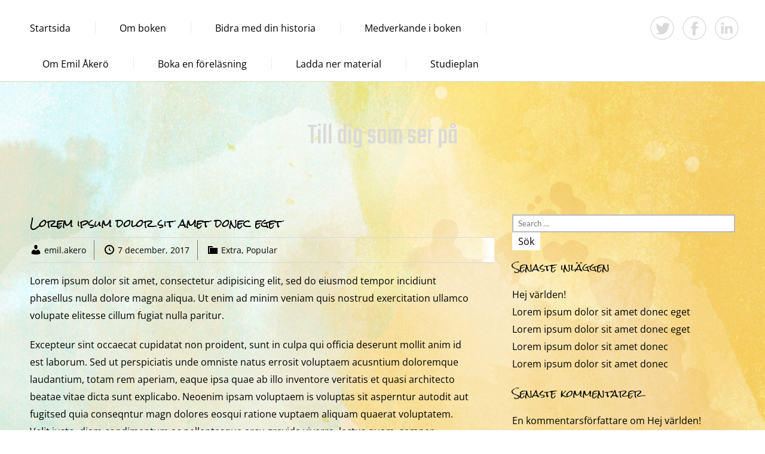

--- FILE ---
content_type: text/html; charset=UTF-8
request_url: https://www.tilldigsomserpa.se/2017/12/07/lorem-ipsum-dolor-sit-amet-donec-eget/
body_size: 17664
content:

<!DOCTYPE html>
<html lang="sv-SE" class="no-js no-svg">
    <head>
        <meta charset="UTF-8">
        <!-- Mobile Specific Metas ================================================== -->
        <meta name="viewport" content="width=device-width, initial-scale=1, maximum-scale=1"/>

        <link rel="profile" href="https://gmpg.org/xfn/11"/>
        <link rel="pingback" href="https://www.tilldigsomserpa.se/xmlrpc.php"/>
        <title>Lorem ipsum dolor sit amet donec eget &#8211; Till dig som ser på </title>
<meta name='robots' content='max-image-preview:large' />
<link rel='dns-prefetch' href='//stats.wp.com' />
<link rel='dns-prefetch' href='//fonts-static.group-cdn.one' />
<link rel='preconnect' href='//c0.wp.com' />
<link rel="alternate" type="application/rss+xml" title="Till dig som ser på  &raquo; Webbflöde" href="https://www.tilldigsomserpa.se/feed/" />
<link rel="alternate" type="application/rss+xml" title="Till dig som ser på  &raquo; Kommentarsflöde" href="https://www.tilldigsomserpa.se/comments/feed/" />
<link rel="alternate" type="application/rss+xml" title="Till dig som ser på  &raquo; Kommentarsflöde för Lorem ipsum dolor sit amet donec eget" href="https://www.tilldigsomserpa.se/2017/12/07/lorem-ipsum-dolor-sit-amet-donec-eget/feed/" />
<link rel="alternate" title="oEmbed (JSON)" type="application/json+oembed" href="https://www.tilldigsomserpa.se/wp-json/oembed/1.0/embed?url=https%3A%2F%2Fwww.tilldigsomserpa.se%2F2017%2F12%2F07%2Florem-ipsum-dolor-sit-amet-donec-eget%2F" />
<link rel="alternate" title="oEmbed (XML)" type="text/xml+oembed" href="https://www.tilldigsomserpa.se/wp-json/oembed/1.0/embed?url=https%3A%2F%2Fwww.tilldigsomserpa.se%2F2017%2F12%2F07%2Florem-ipsum-dolor-sit-amet-donec-eget%2F&#038;format=xml" />
		<!-- This site uses the Google Analytics by MonsterInsights plugin v8.26.0 - Using Analytics tracking - https://www.monsterinsights.com/ -->
							<script src="//www.googletagmanager.com/gtag/js?id=G-J2VW0ZKBCT"  data-cfasync="false" data-wpfc-render="false" type="text/javascript" async></script>
			<script data-cfasync="false" data-wpfc-render="false" type="text/javascript">
				var mi_version = '8.26.0';
				var mi_track_user = true;
				var mi_no_track_reason = '';
								var MonsterInsightsDefaultLocations = {"page_location":"https:\/\/www.tilldigsomserpa.se\/2017\/12\/07\/lorem-ipsum-dolor-sit-amet-donec-eget\/"};
				if ( typeof MonsterInsightsPrivacyGuardFilter === 'function' ) {
					var MonsterInsightsLocations = (typeof MonsterInsightsExcludeQuery === 'object') ? MonsterInsightsPrivacyGuardFilter( MonsterInsightsExcludeQuery ) : MonsterInsightsPrivacyGuardFilter( MonsterInsightsDefaultLocations );
				} else {
					var MonsterInsightsLocations = (typeof MonsterInsightsExcludeQuery === 'object') ? MonsterInsightsExcludeQuery : MonsterInsightsDefaultLocations;
				}

								var disableStrs = [
										'ga-disable-G-J2VW0ZKBCT',
									];

				/* Function to detect opted out users */
				function __gtagTrackerIsOptedOut() {
					for (var index = 0; index < disableStrs.length; index++) {
						if (document.cookie.indexOf(disableStrs[index] + '=true') > -1) {
							return true;
						}
					}

					return false;
				}

				/* Disable tracking if the opt-out cookie exists. */
				if (__gtagTrackerIsOptedOut()) {
					for (var index = 0; index < disableStrs.length; index++) {
						window[disableStrs[index]] = true;
					}
				}

				/* Opt-out function */
				function __gtagTrackerOptout() {
					for (var index = 0; index < disableStrs.length; index++) {
						document.cookie = disableStrs[index] + '=true; expires=Thu, 31 Dec 2099 23:59:59 UTC; path=/';
						window[disableStrs[index]] = true;
					}
				}

				if ('undefined' === typeof gaOptout) {
					function gaOptout() {
						__gtagTrackerOptout();
					}
				}
								window.dataLayer = window.dataLayer || [];

				window.MonsterInsightsDualTracker = {
					helpers: {},
					trackers: {},
				};
				if (mi_track_user) {
					function __gtagDataLayer() {
						dataLayer.push(arguments);
					}

					function __gtagTracker(type, name, parameters) {
						if (!parameters) {
							parameters = {};
						}

						if (parameters.send_to) {
							__gtagDataLayer.apply(null, arguments);
							return;
						}

						if (type === 'event') {
														parameters.send_to = monsterinsights_frontend.v4_id;
							var hookName = name;
							if (typeof parameters['event_category'] !== 'undefined') {
								hookName = parameters['event_category'] + ':' + name;
							}

							if (typeof MonsterInsightsDualTracker.trackers[hookName] !== 'undefined') {
								MonsterInsightsDualTracker.trackers[hookName](parameters);
							} else {
								__gtagDataLayer('event', name, parameters);
							}
							
						} else {
							__gtagDataLayer.apply(null, arguments);
						}
					}

					__gtagTracker('js', new Date());
					__gtagTracker('set', {
						'developer_id.dZGIzZG': true,
											});
					if ( MonsterInsightsLocations.page_location ) {
						__gtagTracker('set', MonsterInsightsLocations);
					}
										__gtagTracker('config', 'G-J2VW0ZKBCT', {"forceSSL":"true","link_attribution":"true"} );
															window.gtag = __gtagTracker;										(function () {
						/* https://developers.google.com/analytics/devguides/collection/analyticsjs/ */
						/* ga and __gaTracker compatibility shim. */
						var noopfn = function () {
							return null;
						};
						var newtracker = function () {
							return new Tracker();
						};
						var Tracker = function () {
							return null;
						};
						var p = Tracker.prototype;
						p.get = noopfn;
						p.set = noopfn;
						p.send = function () {
							var args = Array.prototype.slice.call(arguments);
							args.unshift('send');
							__gaTracker.apply(null, args);
						};
						var __gaTracker = function () {
							var len = arguments.length;
							if (len === 0) {
								return;
							}
							var f = arguments[len - 1];
							if (typeof f !== 'object' || f === null || typeof f.hitCallback !== 'function') {
								if ('send' === arguments[0]) {
									var hitConverted, hitObject = false, action;
									if ('event' === arguments[1]) {
										if ('undefined' !== typeof arguments[3]) {
											hitObject = {
												'eventAction': arguments[3],
												'eventCategory': arguments[2],
												'eventLabel': arguments[4],
												'value': arguments[5] ? arguments[5] : 1,
											}
										}
									}
									if ('pageview' === arguments[1]) {
										if ('undefined' !== typeof arguments[2]) {
											hitObject = {
												'eventAction': 'page_view',
												'page_path': arguments[2],
											}
										}
									}
									if (typeof arguments[2] === 'object') {
										hitObject = arguments[2];
									}
									if (typeof arguments[5] === 'object') {
										Object.assign(hitObject, arguments[5]);
									}
									if ('undefined' !== typeof arguments[1].hitType) {
										hitObject = arguments[1];
										if ('pageview' === hitObject.hitType) {
											hitObject.eventAction = 'page_view';
										}
									}
									if (hitObject) {
										action = 'timing' === arguments[1].hitType ? 'timing_complete' : hitObject.eventAction;
										hitConverted = mapArgs(hitObject);
										__gtagTracker('event', action, hitConverted);
									}
								}
								return;
							}

							function mapArgs(args) {
								var arg, hit = {};
								var gaMap = {
									'eventCategory': 'event_category',
									'eventAction': 'event_action',
									'eventLabel': 'event_label',
									'eventValue': 'event_value',
									'nonInteraction': 'non_interaction',
									'timingCategory': 'event_category',
									'timingVar': 'name',
									'timingValue': 'value',
									'timingLabel': 'event_label',
									'page': 'page_path',
									'location': 'page_location',
									'title': 'page_title',
									'referrer' : 'page_referrer',
								};
								for (arg in args) {
																		if (!(!args.hasOwnProperty(arg) || !gaMap.hasOwnProperty(arg))) {
										hit[gaMap[arg]] = args[arg];
									} else {
										hit[arg] = args[arg];
									}
								}
								return hit;
							}

							try {
								f.hitCallback();
							} catch (ex) {
							}
						};
						__gaTracker.create = newtracker;
						__gaTracker.getByName = newtracker;
						__gaTracker.getAll = function () {
							return [];
						};
						__gaTracker.remove = noopfn;
						__gaTracker.loaded = true;
						window['__gaTracker'] = __gaTracker;
					})();
									} else {
										console.log("");
					(function () {
						function __gtagTracker() {
							return null;
						}

						window['__gtagTracker'] = __gtagTracker;
						window['gtag'] = __gtagTracker;
					})();
									}
			</script>
				<!-- / Google Analytics by MonsterInsights -->
		<style id='wp-img-auto-sizes-contain-inline-css' type='text/css'>
img:is([sizes=auto i],[sizes^="auto," i]){contain-intrinsic-size:3000px 1500px}
/*# sourceURL=wp-img-auto-sizes-contain-inline-css */
</style>
<link rel='stylesheet' id='ot-google-fonts-via-onecom-cdn-open-sans-css' href='https://fonts-static.group-cdn.one/fonts/google/open-sans/open-sans.css' type='text/css' media='all' />
<link rel='stylesheet' id='ot-google-fonts-via-onecom-cdn-teko-css' href='https://fonts-static.group-cdn.one/fonts/google/teko/teko.css' type='text/css' media='all' />
<link rel='stylesheet' id='ot-google-fonts-via-onecom-cdn-rock-salt-css' href='https://fonts-static.group-cdn.one/fonts/google/rock-salt/rock-salt.css' type='text/css' media='all' />
<style id='wp-emoji-styles-inline-css' type='text/css'>

	img.wp-smiley, img.emoji {
		display: inline !important;
		border: none !important;
		box-shadow: none !important;
		height: 1em !important;
		width: 1em !important;
		margin: 0 0.07em !important;
		vertical-align: -0.1em !important;
		background: none !important;
		padding: 0 !important;
	}
/*# sourceURL=wp-emoji-styles-inline-css */
</style>
<style id='wp-block-library-inline-css' type='text/css'>
:root{--wp-block-synced-color:#7a00df;--wp-block-synced-color--rgb:122,0,223;--wp-bound-block-color:var(--wp-block-synced-color);--wp-editor-canvas-background:#ddd;--wp-admin-theme-color:#007cba;--wp-admin-theme-color--rgb:0,124,186;--wp-admin-theme-color-darker-10:#006ba1;--wp-admin-theme-color-darker-10--rgb:0,107,160.5;--wp-admin-theme-color-darker-20:#005a87;--wp-admin-theme-color-darker-20--rgb:0,90,135;--wp-admin-border-width-focus:2px}@media (min-resolution:192dpi){:root{--wp-admin-border-width-focus:1.5px}}.wp-element-button{cursor:pointer}:root .has-very-light-gray-background-color{background-color:#eee}:root .has-very-dark-gray-background-color{background-color:#313131}:root .has-very-light-gray-color{color:#eee}:root .has-very-dark-gray-color{color:#313131}:root .has-vivid-green-cyan-to-vivid-cyan-blue-gradient-background{background:linear-gradient(135deg,#00d084,#0693e3)}:root .has-purple-crush-gradient-background{background:linear-gradient(135deg,#34e2e4,#4721fb 50%,#ab1dfe)}:root .has-hazy-dawn-gradient-background{background:linear-gradient(135deg,#faaca8,#dad0ec)}:root .has-subdued-olive-gradient-background{background:linear-gradient(135deg,#fafae1,#67a671)}:root .has-atomic-cream-gradient-background{background:linear-gradient(135deg,#fdd79a,#004a59)}:root .has-nightshade-gradient-background{background:linear-gradient(135deg,#330968,#31cdcf)}:root .has-midnight-gradient-background{background:linear-gradient(135deg,#020381,#2874fc)}:root{--wp--preset--font-size--normal:16px;--wp--preset--font-size--huge:42px}.has-regular-font-size{font-size:1em}.has-larger-font-size{font-size:2.625em}.has-normal-font-size{font-size:var(--wp--preset--font-size--normal)}.has-huge-font-size{font-size:var(--wp--preset--font-size--huge)}:root .has-text-align-center{text-align:center}:root .has-text-align-left{text-align:left}:root .has-text-align-right{text-align:right}.has-fit-text{white-space:nowrap!important}#end-resizable-editor-section{display:none}.aligncenter{clear:both}.items-justified-left{justify-content:flex-start}.items-justified-center{justify-content:center}.items-justified-right{justify-content:flex-end}.items-justified-space-between{justify-content:space-between}.screen-reader-text{word-wrap:normal!important;border:0;clip-path:inset(50%);height:1px;margin:-1px;overflow:hidden;padding:0;position:absolute;width:1px}.screen-reader-text:focus{background-color:#ddd;clip-path:none;color:#444;display:block;font-size:1em;height:auto;left:5px;line-height:normal;padding:15px 23px 14px;text-decoration:none;top:5px;width:auto;z-index:100000}html :where(.has-border-color){border-style:solid}html :where([style*=border-top-color]){border-top-style:solid}html :where([style*=border-right-color]){border-right-style:solid}html :where([style*=border-bottom-color]){border-bottom-style:solid}html :where([style*=border-left-color]){border-left-style:solid}html :where([style*=border-width]){border-style:solid}html :where([style*=border-top-width]){border-top-style:solid}html :where([style*=border-right-width]){border-right-style:solid}html :where([style*=border-bottom-width]){border-bottom-style:solid}html :where([style*=border-left-width]){border-left-style:solid}html :where(img[class*=wp-image-]){height:auto;max-width:100%}:where(figure){margin:0 0 1em}html :where(.is-position-sticky){--wp-admin--admin-bar--position-offset:var(--wp-admin--admin-bar--height,0px)}@media screen and (max-width:600px){html :where(.is-position-sticky){--wp-admin--admin-bar--position-offset:0px}}

/*# sourceURL=wp-block-library-inline-css */
</style><style id='global-styles-inline-css' type='text/css'>
:root{--wp--preset--aspect-ratio--square: 1;--wp--preset--aspect-ratio--4-3: 4/3;--wp--preset--aspect-ratio--3-4: 3/4;--wp--preset--aspect-ratio--3-2: 3/2;--wp--preset--aspect-ratio--2-3: 2/3;--wp--preset--aspect-ratio--16-9: 16/9;--wp--preset--aspect-ratio--9-16: 9/16;--wp--preset--color--black: #000000;--wp--preset--color--cyan-bluish-gray: #abb8c3;--wp--preset--color--white: #ffffff;--wp--preset--color--pale-pink: #f78da7;--wp--preset--color--vivid-red: #cf2e2e;--wp--preset--color--luminous-vivid-orange: #ff6900;--wp--preset--color--luminous-vivid-amber: #fcb900;--wp--preset--color--light-green-cyan: #7bdcb5;--wp--preset--color--vivid-green-cyan: #00d084;--wp--preset--color--pale-cyan-blue: #8ed1fc;--wp--preset--color--vivid-cyan-blue: #0693e3;--wp--preset--color--vivid-purple: #9b51e0;--wp--preset--gradient--vivid-cyan-blue-to-vivid-purple: linear-gradient(135deg,rgb(6,147,227) 0%,rgb(155,81,224) 100%);--wp--preset--gradient--light-green-cyan-to-vivid-green-cyan: linear-gradient(135deg,rgb(122,220,180) 0%,rgb(0,208,130) 100%);--wp--preset--gradient--luminous-vivid-amber-to-luminous-vivid-orange: linear-gradient(135deg,rgb(252,185,0) 0%,rgb(255,105,0) 100%);--wp--preset--gradient--luminous-vivid-orange-to-vivid-red: linear-gradient(135deg,rgb(255,105,0) 0%,rgb(207,46,46) 100%);--wp--preset--gradient--very-light-gray-to-cyan-bluish-gray: linear-gradient(135deg,rgb(238,238,238) 0%,rgb(169,184,195) 100%);--wp--preset--gradient--cool-to-warm-spectrum: linear-gradient(135deg,rgb(74,234,220) 0%,rgb(151,120,209) 20%,rgb(207,42,186) 40%,rgb(238,44,130) 60%,rgb(251,105,98) 80%,rgb(254,248,76) 100%);--wp--preset--gradient--blush-light-purple: linear-gradient(135deg,rgb(255,206,236) 0%,rgb(152,150,240) 100%);--wp--preset--gradient--blush-bordeaux: linear-gradient(135deg,rgb(254,205,165) 0%,rgb(254,45,45) 50%,rgb(107,0,62) 100%);--wp--preset--gradient--luminous-dusk: linear-gradient(135deg,rgb(255,203,112) 0%,rgb(199,81,192) 50%,rgb(65,88,208) 100%);--wp--preset--gradient--pale-ocean: linear-gradient(135deg,rgb(255,245,203) 0%,rgb(182,227,212) 50%,rgb(51,167,181) 100%);--wp--preset--gradient--electric-grass: linear-gradient(135deg,rgb(202,248,128) 0%,rgb(113,206,126) 100%);--wp--preset--gradient--midnight: linear-gradient(135deg,rgb(2,3,129) 0%,rgb(40,116,252) 100%);--wp--preset--font-size--small: 13px;--wp--preset--font-size--medium: 20px;--wp--preset--font-size--large: 36px;--wp--preset--font-size--x-large: 42px;--wp--preset--spacing--20: 0.44rem;--wp--preset--spacing--30: 0.67rem;--wp--preset--spacing--40: 1rem;--wp--preset--spacing--50: 1.5rem;--wp--preset--spacing--60: 2.25rem;--wp--preset--spacing--70: 3.38rem;--wp--preset--spacing--80: 5.06rem;--wp--preset--shadow--natural: 6px 6px 9px rgba(0, 0, 0, 0.2);--wp--preset--shadow--deep: 12px 12px 50px rgba(0, 0, 0, 0.4);--wp--preset--shadow--sharp: 6px 6px 0px rgba(0, 0, 0, 0.2);--wp--preset--shadow--outlined: 6px 6px 0px -3px rgb(255, 255, 255), 6px 6px rgb(0, 0, 0);--wp--preset--shadow--crisp: 6px 6px 0px rgb(0, 0, 0);}:where(body) { margin: 0; }:where(.is-layout-flex){gap: 0.5em;}:where(.is-layout-grid){gap: 0.5em;}body .is-layout-flex{display: flex;}.is-layout-flex{flex-wrap: wrap;align-items: center;}.is-layout-flex > :is(*, div){margin: 0;}body .is-layout-grid{display: grid;}.is-layout-grid > :is(*, div){margin: 0;}body{padding-top: 0px;padding-right: 0px;padding-bottom: 0px;padding-left: 0px;}a:where(:not(.wp-element-button)){text-decoration: underline;}:root :where(.wp-element-button, .wp-block-button__link){background-color: #32373c;border-width: 0;color: #fff;font-family: inherit;font-size: inherit;font-style: inherit;font-weight: inherit;letter-spacing: inherit;line-height: inherit;padding-top: calc(0.667em + 2px);padding-right: calc(1.333em + 2px);padding-bottom: calc(0.667em + 2px);padding-left: calc(1.333em + 2px);text-decoration: none;text-transform: inherit;}.has-black-color{color: var(--wp--preset--color--black) !important;}.has-cyan-bluish-gray-color{color: var(--wp--preset--color--cyan-bluish-gray) !important;}.has-white-color{color: var(--wp--preset--color--white) !important;}.has-pale-pink-color{color: var(--wp--preset--color--pale-pink) !important;}.has-vivid-red-color{color: var(--wp--preset--color--vivid-red) !important;}.has-luminous-vivid-orange-color{color: var(--wp--preset--color--luminous-vivid-orange) !important;}.has-luminous-vivid-amber-color{color: var(--wp--preset--color--luminous-vivid-amber) !important;}.has-light-green-cyan-color{color: var(--wp--preset--color--light-green-cyan) !important;}.has-vivid-green-cyan-color{color: var(--wp--preset--color--vivid-green-cyan) !important;}.has-pale-cyan-blue-color{color: var(--wp--preset--color--pale-cyan-blue) !important;}.has-vivid-cyan-blue-color{color: var(--wp--preset--color--vivid-cyan-blue) !important;}.has-vivid-purple-color{color: var(--wp--preset--color--vivid-purple) !important;}.has-black-background-color{background-color: var(--wp--preset--color--black) !important;}.has-cyan-bluish-gray-background-color{background-color: var(--wp--preset--color--cyan-bluish-gray) !important;}.has-white-background-color{background-color: var(--wp--preset--color--white) !important;}.has-pale-pink-background-color{background-color: var(--wp--preset--color--pale-pink) !important;}.has-vivid-red-background-color{background-color: var(--wp--preset--color--vivid-red) !important;}.has-luminous-vivid-orange-background-color{background-color: var(--wp--preset--color--luminous-vivid-orange) !important;}.has-luminous-vivid-amber-background-color{background-color: var(--wp--preset--color--luminous-vivid-amber) !important;}.has-light-green-cyan-background-color{background-color: var(--wp--preset--color--light-green-cyan) !important;}.has-vivid-green-cyan-background-color{background-color: var(--wp--preset--color--vivid-green-cyan) !important;}.has-pale-cyan-blue-background-color{background-color: var(--wp--preset--color--pale-cyan-blue) !important;}.has-vivid-cyan-blue-background-color{background-color: var(--wp--preset--color--vivid-cyan-blue) !important;}.has-vivid-purple-background-color{background-color: var(--wp--preset--color--vivid-purple) !important;}.has-black-border-color{border-color: var(--wp--preset--color--black) !important;}.has-cyan-bluish-gray-border-color{border-color: var(--wp--preset--color--cyan-bluish-gray) !important;}.has-white-border-color{border-color: var(--wp--preset--color--white) !important;}.has-pale-pink-border-color{border-color: var(--wp--preset--color--pale-pink) !important;}.has-vivid-red-border-color{border-color: var(--wp--preset--color--vivid-red) !important;}.has-luminous-vivid-orange-border-color{border-color: var(--wp--preset--color--luminous-vivid-orange) !important;}.has-luminous-vivid-amber-border-color{border-color: var(--wp--preset--color--luminous-vivid-amber) !important;}.has-light-green-cyan-border-color{border-color: var(--wp--preset--color--light-green-cyan) !important;}.has-vivid-green-cyan-border-color{border-color: var(--wp--preset--color--vivid-green-cyan) !important;}.has-pale-cyan-blue-border-color{border-color: var(--wp--preset--color--pale-cyan-blue) !important;}.has-vivid-cyan-blue-border-color{border-color: var(--wp--preset--color--vivid-cyan-blue) !important;}.has-vivid-purple-border-color{border-color: var(--wp--preset--color--vivid-purple) !important;}.has-vivid-cyan-blue-to-vivid-purple-gradient-background{background: var(--wp--preset--gradient--vivid-cyan-blue-to-vivid-purple) !important;}.has-light-green-cyan-to-vivid-green-cyan-gradient-background{background: var(--wp--preset--gradient--light-green-cyan-to-vivid-green-cyan) !important;}.has-luminous-vivid-amber-to-luminous-vivid-orange-gradient-background{background: var(--wp--preset--gradient--luminous-vivid-amber-to-luminous-vivid-orange) !important;}.has-luminous-vivid-orange-to-vivid-red-gradient-background{background: var(--wp--preset--gradient--luminous-vivid-orange-to-vivid-red) !important;}.has-very-light-gray-to-cyan-bluish-gray-gradient-background{background: var(--wp--preset--gradient--very-light-gray-to-cyan-bluish-gray) !important;}.has-cool-to-warm-spectrum-gradient-background{background: var(--wp--preset--gradient--cool-to-warm-spectrum) !important;}.has-blush-light-purple-gradient-background{background: var(--wp--preset--gradient--blush-light-purple) !important;}.has-blush-bordeaux-gradient-background{background: var(--wp--preset--gradient--blush-bordeaux) !important;}.has-luminous-dusk-gradient-background{background: var(--wp--preset--gradient--luminous-dusk) !important;}.has-pale-ocean-gradient-background{background: var(--wp--preset--gradient--pale-ocean) !important;}.has-electric-grass-gradient-background{background: var(--wp--preset--gradient--electric-grass) !important;}.has-midnight-gradient-background{background: var(--wp--preset--gradient--midnight) !important;}.has-small-font-size{font-size: var(--wp--preset--font-size--small) !important;}.has-medium-font-size{font-size: var(--wp--preset--font-size--medium) !important;}.has-large-font-size{font-size: var(--wp--preset--font-size--large) !important;}.has-x-large-font-size{font-size: var(--wp--preset--font-size--x-large) !important;}
/*# sourceURL=global-styles-inline-css */
</style>

<style id='classic-theme-styles-inline-css' type='text/css'>
.wp-block-button__link{background-color:#32373c;border-radius:9999px;box-shadow:none;color:#fff;font-size:1.125em;padding:calc(.667em + 2px) calc(1.333em + 2px);text-decoration:none}.wp-block-file__button{background:#32373c;color:#fff}.wp-block-accordion-heading{margin:0}.wp-block-accordion-heading__toggle{background-color:inherit!important;color:inherit!important}.wp-block-accordion-heading__toggle:not(:focus-visible){outline:none}.wp-block-accordion-heading__toggle:focus,.wp-block-accordion-heading__toggle:hover{background-color:inherit!important;border:none;box-shadow:none;color:inherit;padding:var(--wp--preset--spacing--20,1em) 0;text-decoration:none}.wp-block-accordion-heading__toggle:focus-visible{outline:auto;outline-offset:0}
/*# sourceURL=https://www.tilldigsomserpa.se/wp-content/plugins/gutenberg/build/styles/block-library/classic.min.css */
</style>
<link rel='stylesheet' id='contact-form-7-css' href='https://www.tilldigsomserpa.se/wp-content/plugins/contact-form-7/includes/css/styles.css?ver=6.1.4' type='text/css' media='all' />
<link rel='stylesheet' id='caveat-google-font-css' href='//fonts-static.group-cdn.one/fonts/google/caveat/caveat.css?ver=6.9' type='text/css' media='all' />
<link rel='stylesheet' id='lato-google-font-css' href='//fonts-static.group-cdn.one/fonts/google/lato/lato.css?ver=6.9' type='text/css' media='all' />
<link rel='stylesheet' id='oswald-google-font-css' href='//fonts-static.group-cdn.one/fonts/google/oswald/oswald.css?ver=6.9' type='text/css' media='all' />
<link rel='stylesheet' id='style-topiary-garden-all-css' href='https://www.tilldigsomserpa.se/wp-content/themes/topiary-garden/assets/min-css/style.min.css?ver=5.3.5' type='text/css' media='all' />
<link rel='stylesheet' id='dashicons-css' href='https://c0.wp.com/c/6.9/wp-includes/css/dashicons.min.css' type='text/css' media='all' />
<script type="text/javascript" src="https://www.tilldigsomserpa.se/wp-content/plugins/google-analytics-premium/assets/js/frontend-gtag.min.js?ver=8.26.0" id="monsterinsights-frontend-script-js"></script>
<script data-cfasync="false" data-wpfc-render="false" type="text/javascript" id='monsterinsights-frontend-script-js-extra'>/* <![CDATA[ */
var monsterinsights_frontend = {"js_events_tracking":"true","download_extensions":"doc,pdf,ppt,zip,xls,docx,pptx,xlsx","inbound_paths":"[{\"path\":\"\\\/go\\\/\",\"label\":\"affiliate\"},{\"path\":\"\\\/recommend\\\/\",\"label\":\"affiliate\"}]","home_url":"https:\/\/www.tilldigsomserpa.se","hash_tracking":"false","v4_id":"G-J2VW0ZKBCT"};/* ]]> */
</script>
<script type="text/javascript" src="https://c0.wp.com/c/6.9/wp-includes/js/jquery/jquery.min.js" id="jquery-core-js"></script>
<script type="text/javascript" src="https://c0.wp.com/c/6.9/wp-includes/js/jquery/jquery-migrate.min.js" id="jquery-migrate-js"></script>
<link rel="https://api.w.org/" href="https://www.tilldigsomserpa.se/wp-json/" /><link rel="alternate" title="JSON" type="application/json" href="https://www.tilldigsomserpa.se/wp-json/wp/v2/posts/12" /><meta name="generator" content="WordPress 6.9" />
<link rel="canonical" href="https://www.tilldigsomserpa.se/2017/12/07/lorem-ipsum-dolor-sit-amet-donec-eget/" />
<link rel='shortlink' href='https://www.tilldigsomserpa.se/?p=12' />
	<style>img#wpstats{display:none}</style>
		<style type="text/css">.recentcomments a{display:inline !important;padding:0 !important;margin:0 !important;}</style><link rel="icon" href="https://www.tilldigsomserpa.se/wp-content/uploads/2020/10/cropped-Tilldigsomserpa2-32x32.png" sizes="32x32" />
<link rel="icon" href="https://www.tilldigsomserpa.se/wp-content/uploads/2020/10/cropped-Tilldigsomserpa2-192x192.png" sizes="192x192" />
<link rel="apple-touch-icon" href="https://www.tilldigsomserpa.se/wp-content/uploads/2020/10/cropped-Tilldigsomserpa2-180x180.png" />
<meta name="msapplication-TileImage" content="https://www.tilldigsomserpa.se/wp-content/uploads/2020/10/cropped-Tilldigsomserpa2-270x270.png" />
        


<style type="text/css">

            /* Primary Skin Color */
        a, a:active, a:visited, a:focus,
        .footer-widgets a, .footer-widgets a:active, .footer-widgets a:visited, .footer-widgets a:focus,
        .header-subtitle,
        .header-tagline,
        .primary-color,
        .footer-widgets,
        #primary-nav ul li.current_page_item,
        #primary-nav ul li:hover > a {
            color: #ffffff;
        }

        /* Change all linke as above but not these */
        .header-banner a, .header-banner a:visited, .header-banner a:active {
            color: #000;
        }
        .header-banner a:hover {
            color: #5f5f5f;
        }
            
        a.button,
        a.button:visited,
        #wp-calendar thead th,
        #sticky_menu li.current-menu-item > a {
            background-color: #ffffff;
        }

        a.button:hover {
            background-color: #ffffff;
        }

        a:hover {
            color: #ffffff;
        }
        
        .onecom-webshop-main a.button,
        .onecom-webshop-main .button.button-back,
        .onecom-webshop-main a.button:visited {
            background-color: #ffffff !important;
            border: 0 !important;
        }
        .onecom-webshop-main .button:hover{
            
        }

        #page { background-image:url('https://www.tilldigsomserpa.se/wp-content/themes/topiary-garden/assets/images/topiary-header-gb.png')}body, .regular-color{color:#000000;}.onecom-webshop-main svg {fill:#000000;}#page{background-color:#ffffff;background-image:url( https://www.tilldigsomserpa.se/wp-content/uploads/2020/10/watercolor-858168-scaled.jpg );}.post-meta ul:after{box-shadow:-17px 0 16px #ffffff inset}.section-content h1, .featured-box h1, .main-content-box h1, .plan-content h1, .widget-content h1, .textwidget h1, .service-details h1{color:#000000;}.section-content h2, .featured-box h2, .main-content-box h2, .widget-content h2, .textwidget h2, .service-details h2{color:#000000;}.section-content h3, .featured-box h3, .main-content-box h3, .widget-content h3, .textwidget h3, .service-details h3{color:#000000;}.section-content h4, .featured-box h4, .main-content-box h4, .widget-content h4, .textwidget h4, .service-details h4{color:#ffc266;}.section-content h5, .featured-box h5, .main-content-box h5, .widget-content h5, .textwidget h5, .service-details h5{color:#ffc266;}.section-content h6, .featured-box h6, .main-content-box h6, .widget-content h6, .textwidget h6, .service-details h6{color:#000000;}.main-title{color:#000000;}a, .section-content a, .featured-box a, .main-content-box a, .widget a, .textwidget a, .service-details a{color:#000000;}a:active, .section-content a:active, .featured-box a:active, .main-content-box a:active, .widget a:active, .textwidget a:active, .service-details a:active{color:#000000;}a:visited, .section-content a:visited, .featured-box a:visited, .main-content-box a:visited, .widget a:visited, .textwidget a:visited, .service-details a:visited{color:#000000;}a:hover, .section-content a:hover, .featured-box a:hover, .main-content-box a:hover, .widget a:hover, .textwidget a:hover, .service-details a:hover{color:#000000;}a.button, a.button:visited{color:#000000;background-color:#ffffff;}a.button:hover, .button:hover{color:#000000;background-color:#a6a7a9;}.onecom-webshop-main a.button, .onecom-webshop-main a.button:visited, .onecom-webshop-main a.button:hover{color:#000000 !important;background-color:#a6a7a9 !important;}[type="submit"].button, [type="submit"].button:visited{color:#000000;background-color:#ffffff;}[type="submit"].button:hover, [type="submit"].button:hover{color:#000000;background-color:#a6a7a9;}#primary-nav{background-color:#ffffff;}#primary-nav ul li a{color:#000000;}#primary-nav ul li:hover > a{color:#000000;}#primary-nav ul li.current_page_item a, #primary-nav ul li.current-menu-parent a{color:#000000;}#primary-nav ul li a{background-color:#ffffff;}#primary-nav ul li:hover > a{background-color:#ffffff;}#primary-nav ul li.current_page_item a, #primary-nav ul li.current-menu-parent a{background-color:#ffffff;}#primary-nav ul.sub-menu li a{color:#ffffff;}#primary-nav ul.sub-menu li:hover > a{color:#ffc266;}#primary-nav ul.sub-menu li.current_page_item a, #primary-nav ul.sub-menu li.current-menu-item a{color:#ffc266;}#primary-nav ul.sub-menu li a{background-color:#ffffff;}#primary-nav ul.sub-menu li:hover > a{background-color:#434958;}#primary-nav ul.sub-menu li.current_page_item a, #primary-nav ul.sub-menu li.current-menu-item a{background-color:#434958;}header#site-header{background-color:#ffffff;}.header-banner h1 a, .header-banner h2 a, .site-title a, .header-banner h1 a:visited, .header-banner h2 a:visited, .site-title a:visited{color:#d9d9d9;}.header-banner h1 a:hover, .header-banner h2 a:hover, .site-title a:hover{color:#d9d9d9;}.featured-container h2, .featured-container h3 {color:#ffffff;}.featured-container .main-content-box {color:#ffffff;}.footer-widgets{background-color:#ffffff;background-image:url( https://www.tilldigsomserpa.se/wp-content/uploads/2020/10/watercolour-4117519.png );}.footer-widgets, .footer-widgets p, .footer-widgets .footer-logo.site-logo .site-title, .footer-widgets a, .footer-widgets a:hover, .footer-widgets a:visited{color:#d9d9d9;}.footer-widgets .widget_calendar table thead{background-color:#d9d9d9;}.footer-widgets .widget_calendar table, .footer-widgets .widget_calendar table tfoot{border-color:#d9d9d9;}.header-banner h1 a, .header-banner h2 a, .site-logo h1, .site-logo h2 {font-family:Teko;font-size:48px;font-style:normal;font-weight:normal;line-height:48px;text-decoration:none;}#primary-nav ul li a{font-family:Open Sans;font-size:16px;font-style:normal;font-weight:normal;line-height:17px;text-decoration:none;}body, body p, .section-content, .section-content p, .sidebar, .featured-box, .main-content-box, .main-content-box p, .plan-content, .widget-content, .textwidget, .highlighted-text, .package-highlights{font-family:Open Sans;font-size:16px;font-style:normal;font-weight:400;line-height:29px;text-decoration:none;}.onecom-webshop-main *, .main-content-box .onecom-webshop-main h1, .main-content-box .onecom-webshop-main h2 {font-family:Open Sans;font-size:16px;font-style:normal;font-weight:400;line-height:29px;text-decoration:none;}h1, .section-content h1, .featured-box h1, .main-content-box h1, .plan-content h1, .widget-content h1, .textwidget h1, .service-details h1{font-family:Rock Salt;font-size:30px;font-style:normal;font-weight:700;text-decoration:none;}.main-title, h2, .section-content h2, .featured-box h2, .main-content-box h2, .plan-content h2, .widget-content h2, .textwidget h2, .service-details h2{font-family:Rock Salt;font-size:18px;font-style:normal;font-weight:400;line-height:30px;text-decoration:none;}h3, .section-content h3, .featured-box h3, .main-content-box h3, .plan-content h3, .widget-content h3, .textwidget h3, .service-details h3{font-family:Rock Salt;font-size:16px;font-style:normal;font-weight:400;text-decoration:none;}h4, .section-content h4, .featured-box h4, .main-content-box h4, .plan-content h4, .widget-content h4, .textwidget h4, .service-details h4{font-family:Rock Salt;font-size:16px;font-style:normal;font-weight:700;text-decoration:none;}h5, .section-content h5, .featured-box h5, .main-content-box h5, .plan-content h5, .widget-content h5, .textwidget h5, .service-details h5{font-family:Rock Salt;font-size:16px;font-style:normal;font-weight:700;line-height:30px;text-decoration:none;}h6, .section-content h6, .featured-box h6, .main-content-box h6, .plan-content h6, .widget-content h6, .textwidget h6, .site-logo h6, .service-details h6{font-family:Open Sans;font-size:12px;font-style:normal;font-weight:400;line-height:21px;text-decoration:none;}h2.main-title, h1.main-title {font-family:Rock Salt;font-size:18px;font-style:normal;font-weight:400;line-height:30px;text-decoration:none;}.featured-container h2, .section-title h2 {font-family:Teko;font-size:48px;font-style:normal;font-weight:400;line-height:30px;text-decoration:none;}.featured-container .main-content-box, .featured-container .main-content-box p{font-family:Open Sans;font-size:16px;font-style:normal;font-weight:400;line-height:29px;text-decoration:none;}.button, a.button{font-family:Open Sans;font-size:16px;font-style:normal;font-weight:normal;line-height:50px;text-decoration:none;}[type="submit"].button, [type="submit"].button:visited, #searchsubmit{font-family:Open Sans;font-size:16px;font-style:normal;font-weight:normal;line-height:30px;text-decoration:none;}.footer-widgets, .footer-widgets div, .footer-widgets p, .footer-widgets li {font-family:Open Sans;font-size:16px;font-style:normal;font-weight:normal;line-height:29px;text-decoration:none;}/* Your custom CSS goes here */

</style>

        <link rel='stylesheet' id='responsive-css'  href='https://www.tilldigsomserpa.se/wp-content/themes/topiary-garden/assets/css/responsive.css?ver=5.3.5' media='all' />

            </head>

    <body data-rsssl=1 class="wp-singular post-template-default single single-post postid-12 single-format-standard wp-theme-topiary-garden">
        <!-- START master wrapper -->
        <div id="wrapper">
            <!-- START page wrapper -->
            <div id="page">
                <!-- START header container-->
                <header id="site-header" role="banner">
                    <div class="container no-padding">
                        <div class="row">

                            <div class="col-md-12 text-left site-logo-box">
                                <button class="menu-toggle mobile-only" aria-controls="sticky_menu" aria-expanded="false">Menu</button>
                                <span class="mobile-page-title mobile-only"> 
                                      Lorem ipsum dolor sit amet donec eget                                </span>
                            </div>
                            <div class="col-md-9 desktop-only text-left">
                                                                <div class="site-logo zero-size">
                                    <a href="https://www.tilldigsomserpa.se/" title="Till dig som ser på " rel="home">
                                                                                
                                            <h2 class="site-title">
                                                Till dig som ser på                                             </h2>
                                             
                                    </a>
                                </div>
                                <!-- START nav container -->
                                <nav class="nav primary-nav" id="primary-nav" role="navigation">
                                    <ul id="menu-primary-costume-crafting" class="menu"><li id="menu-item-59" class="menu-item menu-item-type-post_type menu-item-object-page menu-item-home menu-item-59"><a href="https://www.tilldigsomserpa.se/">Startsida</a></li>
<li id="menu-item-56" class="menu-item menu-item-type-post_type menu-item-object-page menu-item-56"><a href="https://www.tilldigsomserpa.se/about/">Om boken</a></li>
<li id="menu-item-337" class="menu-item menu-item-type-post_type menu-item-object-page menu-item-337"><a href="https://www.tilldigsomserpa.se/bidra-med-din-historia/">Bidra med din historia</a></li>
<li id="menu-item-338" class="menu-item menu-item-type-post_type menu-item-object-page menu-item-338"><a href="https://www.tilldigsomserpa.se/exempelsida/">Medverkande i boken</a></li>
<li id="menu-item-347" class="menu-item menu-item-type-post_type menu-item-object-page menu-item-347"><a href="https://www.tilldigsomserpa.se/om-emil-akero/">Om Emil Åkerö</a></li>
<li id="menu-item-350" class="menu-item menu-item-type-post_type menu-item-object-page menu-item-350"><a href="https://www.tilldigsomserpa.se/boka-en-forelasning/">Boka en föreläsning</a></li>
<li id="menu-item-353" class="menu-item menu-item-type-post_type menu-item-object-page menu-item-353"><a href="https://www.tilldigsomserpa.se/ladda-ner-extramaterial/">Ladda ner material</a></li>
<li id="menu-item-392" class="menu-item menu-item-type-post_type menu-item-object-page menu-item-392"><a href="https://www.tilldigsomserpa.se/studieplan/">Studieplan</a></li>
</ul>                                </nav>
                                <!-- END nav container -->
                            </div>
                            <div class="col-md-3 text-right">
                                <!-- START Header Sidebar -->
                                <div id="one_social_widget-1" class="widget widget_one_social_widget">
                        <style>
                            html #one_social_widget-1 .social-icons ul li > a svg * {
                                fill : #d9d9d9
                            }
                        </style>
                        <style>
                        html #one_social_widget-1 .social-icons ul li:hover > a svg * {
                            fill : #d9d9d9
                        }
                        </style>    <div class="social-icons">
        <ul>
            
                
                        <li class="twitter">
                            <a href="#" target="_blank"><svg enable-background="new 0 0 512 512" height="512px" id="Layer_1" version="1.1" viewBox="0 0 512 512" width="512px" xml:space="preserve" xmlns="http://www.w3.org/2000/svg" xmlns:xlink="http://www.w3.org/1999/xlink"><g id="twitter"><path d="M415,177.721c-10.697,4.755-22.209,7.962-34.288,9.397c12.333-7.383,21.79-19.079,26.25-33.03   c-11.536,6.845-24.306,11.814-37.909,14.495c-10.886-11.6-26.403-18.854-43.573-18.854c-32.964,0-59.693,26.727-59.693,59.699   c0,4.672,0.526,9.226,1.548,13.603c-49.616-2.493-93.609-26.255-123.053-62.374c-5.139,8.812-8.081,19.066-8.081,30.017   c0,20.709,10.538,38.984,26.556,49.687c-9.781-0.313-18.99-3-27.041-7.472c-0.006,0.248-0.006,0.502-0.006,0.755   c0,28.919,20.579,53.041,47.891,58.535c-5.009,1.359-10.283,2.092-15.729,2.092c-3.851,0-7.591-0.373-11.235-1.075   c7.602,23.715,29.646,40.981,55.765,41.458c-20.431,16.013-46.166,25.559-74.14,25.559c-4.814,0-9.569-0.284-14.241-0.839   c26.426,16.946,57.802,26.822,91.512,26.822c109.811,0,169.852-90.963,169.852-169.852c0-2.588-0.053-5.168-0.165-7.731   C396.879,200.213,407.002,189.694,415,177.721z" fill="#469AE9"/><path d="M254.5,16.5c-131.996,0-239,107.004-239,239s107.004,239,239,239s239-107.004,239-239   S386.496,16.5,254.5,16.5z M412.892,413.892C370.584,456.2,314.333,479.5,254.5,479.5c-59.833,0-116.084-23.3-158.392-65.608   C53.8,371.584,30.5,315.333,30.5,255.5c0-59.833,23.3-116.084,65.608-158.392C138.416,54.8,194.667,31.5,254.5,31.5   c59.833,0,116.084,23.3,158.392,65.608C455.2,139.416,478.5,195.667,478.5,255.5C478.5,315.333,455.2,371.584,412.892,413.892z" fill="#469AE9"/></g></svg></a>
                        </li>
            
                
                        <li class="facebook">
                            <a href="#" target="_blank"><svg enable-background="new 0 0 512 512" height="512px" id="Layer_1" version="1.1" viewBox="0 0 512 512" width="512px" xml:space="preserve" xmlns="http://www.w3.org/2000/svg" xmlns:xlink="http://www.w3.org/1999/xlink"><g id="facebook"><path d="M278.5,219.5v-26.998c0-12.187,2.946-18.002,21.864-18.002H323.5v-45h-39.007   c-48.535,0-63.993,21.553-63.993,59.744V219.5h-33v46h33v136h58v-136h40.216l5.385-46H278.5z" fill="#344C8A"/><path d="M254.5,16.5c-131.996,0-239,107.004-239,239s107.004,239,239,239s239-107.004,239-239   S386.496,16.5,254.5,16.5z M412.892,413.892C370.584,456.2,314.333,479.5,254.5,479.5c-59.833,0-116.084-23.3-158.392-65.608   C53.8,371.584,30.5,315.333,30.5,255.5c0-59.833,23.3-116.084,65.608-158.392C138.416,54.8,194.667,31.5,254.5,31.5   c59.833,0,116.084,23.3,158.392,65.608C455.2,139.416,478.5,195.667,478.5,255.5C478.5,315.333,455.2,371.584,412.892,413.892z" fill="#344C8A"/></g></svg></a>
                        </li>
            
                
                        <li class="linkedin">
                            <a href="#" target="_blank"><svg enable-background="new 0 0 512 512" height="512px" id="Layer_1" version="1.1" viewBox="0 0 512 512" width="512px" xml:space="preserve" xmlns="http://www.w3.org/2000/svg" xmlns:xlink="http://www.w3.org/1999/xlink"><g id="linkedin"><path d="M374.5,369.5v-88.875c0-45.875-24.888-67.158-57.17-67.158c-26.022,0-37.83,14.666-44.83,24.859V217.5h-49   v152h49v-86.64c0-4.471,0.608-8.853,1.95-12.072c3.577-8.943,12.066-18.153,25.659-18.153c17.795,0,25.391,13.682,25.391,33.713   V369.5H374.5z" fill="#1583BB"/><path d="M171.684,141.034c-16.097,0-26.559,11.299-26.559,26.233c0,14.666,10.194,26.233,25.933,26.233h0.357   c16.365,0,26.559-11.567,26.559-26.233C197.617,152.244,187.781,141.034,171.684,141.034z" fill="#1583BB"/><rect fill="#1583BB" height="152" width="49" x="145.5" y="217.5"/><path d="M254.5,16.5c-131.996,0-239,107.004-239,239s107.004,239,239,239s239-107.004,239-239   S386.496,16.5,254.5,16.5z M412.892,413.892C370.584,456.2,314.333,479.5,254.5,479.5c-59.833,0-116.084-23.3-158.392-65.608   C53.8,371.584,30.5,315.333,30.5,255.5c0-59.833,23.3-116.084,65.608-158.392C138.416,54.8,194.667,31.5,254.5,31.5   c59.833,0,116.084,23.3,158.392,65.608C455.2,139.416,478.5,195.667,478.5,255.5C478.5,315.333,455.2,371.584,412.892,413.892z" fill="#1583BB"/></g></svg></a>
                        </li>
                    </ul>
    </div>
</div>                                <!-- END Header Sidebar -->
                            </div>
                        </div>
                    </div>
                </header>
                <!-- END nav container -->
                                    <div class="container">
                        <div class="row">
                            <div class="col-md-12 text-center">
                                <div class="header-banner">
                                    <h2>
                                        <a href="https://www.tilldigsomserpa.se/" rel="home" >
                                            Till dig som ser på                                         </a>
                                    </h2>
                                </div>
                            </div>
                        </div>
                        <div class="row">
                            <div class="col-md-12 text-center header-subtitle">
                                                            </div>
                        </div>
                        <div class="row">
                            <div class="col-md-12 text-center header-tagline">
                                <h2></h2>
                            </div>
                        </div>
                    </div>
                <!-- Blog Layout -->

<!-- START Page Content -->
<section class="post-details" role="main">

    <!-- START Single CPT -->
    <article id="page-12" class="post-12 post type-post status-publish format-standard hentry category-extra category-popular tag-art tag-fun" role="article">
        <div class="container">
            <div class="row">

                
                    
                    <div class="col-md-8">
                    
                        <!-- Post Content -->
                        <div class="post-content-box" role="main">
    <h1 class="main-title">
        Lorem ipsum dolor sit amet donec eget    </h1>

    <!-- CPT Metadata -->
                        <div class="post-meta" role="contentinfo">
    <ul>
        <!-- Post Author -->
        <li>
            <span class="dashicons dashicons-admin-users"></span>
            <a class="post-author" href="https://www.tilldigsomserpa.se/author/emil-akero/">
                emil.akero            </a>
        </li>

        <!-- Post Publish & Updated Date & Time -->
        <li>
            <span class="dashicons dashicons-clock"></span>
            <time class="post-date entry-date published updated" datetime="2017-12-07T08:16:51+01:00">7 december, 2017</time>        </li>

        <!-- Post Categories -->
        
            <li class="post-categories">
                <span class="dashicons dashicons-category"></span>
                <a href="https://www.tilldigsomserpa.se/category/extra/" rel="category tag">Extra</a>, <a href="https://www.tilldigsomserpa.se/category/popular/" rel="category tag">Popular</a>            </li>

        
    </ul>
</div>            
        <div class="main-content-box"> <p>Lorem ipsum dolor sit amet, consectetur adipisicing elit, sed do eiusmod tempor incidiunt phasellus nulla dolore magna aliqua. Ut enim ad minim veniam quis nostrud exercitation ullamco volupate elitesse cillum fugiat nulla paritur.</p>
<p>Excepteur sint occaecat cupidatat non proident, sunt in culpa qui officia deserunt mollit anim id est laborum. Sed ut perspiciatis unde omniste natus errosit voluptaem acusntium doloremque laudantium, totam rem aperiam, eaque ipsa quae ab illo inventore veritatis et quasi architecto beatae vitae dicta sunt explicabo. Neoenim ipsam voluptaem is voluptas sit asperntur autodit aut fugitsed quia conseqntur magn dolores eosqui ratione vuptaem aliquam quaerat voluptatem. Velit justo, diam condimentum ac pellentesque arcu gravida viverra, lectus quam, semper suspendisse diam condimentum ac pellentesque arcu gravida viverra, lectus quam, semper suspendisse</p>
<p>Lorem ipsum dolor sit amet, consectetur adipisicing elit, sed do eiusmod tempor incidiunt phasellus nulla dolore magna aliqua. Ut enim ad minim veniam quis nostrud exercitation ullamco volupate elitesse cillum fugiat nulla paritur.</p>
<p>Excepteur sint occaecat cupidatat non proident, sunt in culpa qui officia deserunt mollit anim id est laborum. Sed ut perspiciatis unde omniste natus errosit voluptaem acusntium doloremque laudantium, totam rem aperiam, eaque ipsa quae ab illo inventore veritatis et quasi architecto beatae vitae dicta sunt explicabo. Neoenim ipsam voluptaem is voluptas sit asperntur autodit aut fugitsed quia conseqntur magn dolores eosqui ratione vuptaem aliquam quaerat voluptatem. Velit justo, diam condimentum ac pellentesque arcu gravida viverra, lectus quam, semper suspendisse diam condimentum ac pellentesque arcu gravida viverra, lectus quam, semper suspendisse</p>
 </div>
    <!--  Tags -->
            <div class="cpt-tags">
            <span class="dashicons dashicons-tag"></span> <a href="https://www.tilldigsomserpa.se/tag/art/" rel="tag">art</a>, <a href="https://www.tilldigsomserpa.se/tag/fun/" rel="tag">fun</a>        </div>
        
</div>
    <!-- CTP Comments -->
    <div class="post-comments ">
        
<div id="comments" class="comments-area">

		<div id="respond" class="comment-respond">
		<h3 id="reply-title" class="comment-reply-title">Lämna ett svar <small><a rel="nofollow" id="cancel-comment-reply-link" href="/2017/12/07/lorem-ipsum-dolor-sit-amet-donec-eget/#respond" style="display:none;">Avbryt svar</a></small></h3><form action="https://www.tilldigsomserpa.se/wp-comments-post.php" method="post" id="commentform" class="comment-form"><p class="comment-notes"><span id="email-notes">Din e-postadress kommer inte publiceras.</span> <span class="required-field-message">Obligatoriska fält är märkta <span class="required">*</span></span></p><p class="comment-form-comment"><label for="comment">Kommentar <span class="required">*</span></label> <textarea id="comment" name="comment" cols="45" rows="8" maxlength="65525" required></textarea></p><p class="comment-form-author"><label for="author">Namn <span class="required">*</span></label> <input id="author" name="author" type="text" value="" size="30" maxlength="245" autocomplete="name" required /></p>
<p class="comment-form-email"><label for="email">E-postadress <span class="required">*</span></label> <input id="email" name="email" type="email" value="" size="30" maxlength="100" aria-describedby="email-notes" autocomplete="email" required /></p>
<p class="comment-form-url"><label for="url">Webbplats</label> <input id="url" name="url" type="url" value="" size="30" maxlength="200" autocomplete="url" /></p>
<p class="comment-form-cookies-consent"><input id="wp-comment-cookies-consent" name="wp-comment-cookies-consent" type="checkbox" value="yes" /> <label for="wp-comment-cookies-consent">Spara mitt namn, min e-postadress och webbplats i denna webbläsare till nästa gång jag skriver en kommentar.</label></p>
<p class="form-submit"><input name="submit" type="submit" id="submit" class="button small-button" value="Publicera kommentar" /> <input type='hidden' name='comment_post_ID' value='12' id='comment_post_ID' />
<input type='hidden' name='comment_parent' id='comment_parent' value='0' />
</p><p style="display: none;"><input type="hidden" id="akismet_comment_nonce" name="akismet_comment_nonce" value="a4d79a4f53" /></p><p style="display: none !important;" class="akismet-fields-container" data-prefix="ak_"><label>&#916;<textarea name="ak_hp_textarea" cols="45" rows="8" maxlength="100"></textarea></label><input type="hidden" id="ak_js_1" name="ak_js" value="190"/><script>document.getElementById( "ak_js_1" ).setAttribute( "value", ( new Date() ).getTime() );</script></p></form>	</div><!-- #respond -->
	
</div><!-- #comments -->    </div>

                    </div>

                    
                        <!-- Right Sidebar -->
                        <aside class="col-md-4 sidebar blog_sidebar" role="complementary">
                            <div id="search-2" class="widget widget_search"><form role="search" method="get" id="searchform" class="searchform form" action="https://www.tilldigsomserpa.se/">
    <div>
        <label class="screen-reader-text" for="s">Search for:</label>
        <input type="text" class="search-field input" id="s"
               placeholder="Search …"
               value="" name="s"
               title="Sök efter:" />

        <input type="submit" class="button small-button" id="searchsubmit" value="Sök">
    </div>
</form></div>
		<div id="recent-posts-2" class="widget widget_recent_entries">
		<div class="widget-title"><h3>Senaste inläggen</h3 ></div>
		<ul>
											<li>
					<a href="https://www.tilldigsomserpa.se/2020/10/02/hej-varlden/">Hej världen!</a>
									</li>
											<li>
					<a href="https://www.tilldigsomserpa.se/2017/12/07/lorem-ipsum-dolor-sit-amet-donec-eget/" aria-current="page">Lorem ipsum dolor sit amet donec eget</a>
									</li>
											<li>
					<a href="https://www.tilldigsomserpa.se/2017/12/07/lorem-ipsum-dolor-sit-amet-donec-eget-2/">Lorem ipsum dolor sit amet donec eget</a>
									</li>
											<li>
					<a href="https://www.tilldigsomserpa.se/2017/12/07/lorem-ipsum-dolor-sit-amet-donec/">Lorem ipsum dolor sit amet donec</a>
									</li>
											<li>
					<a href="https://www.tilldigsomserpa.se/2017/12/07/hello-world-2/">Lorem ipsum dolor sit amet donec</a>
									</li>
					</ul>

		</div><div id="recent-comments-2" class="widget widget_recent_comments"><div class="widget-title"><h3>Senaste kommentarer</h3 ></div><ul id="recentcomments"><li class="recentcomments"><span class="comment-author-link"><a href="https://wordpress.org/" class="url" rel="ugc external nofollow">En kommentarsförfattare</a></span> om <a href="https://www.tilldigsomserpa.se/2020/10/02/hej-varlden/#comment-1">Hej världen!</a></li><li class="recentcomments"><span class="comment-author-link"><a href="https://wordpress.org/" class="url" rel="ugc external nofollow">A WordPress Commenter</a></span> om <a href="https://www.tilldigsomserpa.se/2017/12/07/hello-world-2/#comment-2">Lorem ipsum dolor sit amet donec</a></li></ul></div><div id="archives-2" class="widget widget_archive"><div class="widget-title"><h3>Arkiv</h3 ></div>
			<ul>
					<li><a href='https://www.tilldigsomserpa.se/2020/10/'>oktober 2020</a></li>
	<li><a href='https://www.tilldigsomserpa.se/2017/12/'>december 2017</a></li>
			</ul>

			</div><div id="categories-2" class="widget widget_categories"><div class="widget-title"><h3>Kategorier</h3 ></div>
			<ul>
					<li class="cat-item cat-item-2"><a href="https://www.tilldigsomserpa.se/category/business/">Business</a>
</li>
	<li class="cat-item cat-item-3"><a href="https://www.tilldigsomserpa.se/category/extra/">Extra</a>
</li>
	<li class="cat-item cat-item-4"><a href="https://www.tilldigsomserpa.se/category/family/">Family</a>
</li>
	<li class="cat-item cat-item-1"><a href="https://www.tilldigsomserpa.se/category/okategoriserade/">Okategoriserade</a>
</li>
	<li class="cat-item cat-item-5"><a href="https://www.tilldigsomserpa.se/category/popular/">Popular</a>
</li>
			</ul>

			</div><div id="meta-2" class="widget widget_meta"><div class="widget-title"><h3>Meta</h3 ></div>
		<ul>
						<li><a href="https://www.tilldigsomserpa.se/wp-login.php">Logga in</a></li>
			<li><a href="https://www.tilldigsomserpa.se/feed/">Flöde för inlägg</a></li>
			<li><a href="https://www.tilldigsomserpa.se/comments/feed/">Flöde för kommentarer</a></li>

			<li><a href="https://sv.wordpress.org/">WordPress.org</a></li>
		</ul>

		</div>                        </aside>

                                    </div>
            </div>
    </article>
    <!-- END Single CPT -->
</section>


<!-- END Page Content -->

<!--footer start from here-->
    <footer id="site-footer" role="contentinfo">
        <div class="footer-widgets">
            <div class="container no-padding">
                <div class="row">
                    <div class="col-md-4 flex-column footer-sidebar-1">
                        <div class="v-center">
                            <div id="text-1" class="widget widget_text"><div class="widget-title"><h5>Hör av dig</h5></div>			<div class="textwidget"><p>info@tilldigsomserpa.se</p>
</div>
		</div>                        </div>

                    </div>
                    <div class="col-md-4 push-md-4 flex-column footer-sidebar-3">
                        <div class="v-center">
                            <div id="text-3" class="widget widget_text">			<div class="textwidget"></div>
		</div>                        </div>
                    </div>
                    <div class="col-md-4 pull-md-4 flex-column text-center footer-sidebar-2">
                        <div class="v-center">
                            <div id="text-2" class="widget widget_text">			<div class="textwidget"><p>&nbsp;</p>
<p>&nbsp;</p>
<p><span style="color: #a1a1a1;">Copyright © All Rights Reserved.</span></p>
</div>
		</div>                        </div>
                    </div>
                </div>
            </div>
        </div>
    </footer>

</div>
</div>
<!--footer ends here-->

<script type="speculationrules">
{"prefetch":[{"source":"document","where":{"and":[{"href_matches":"/*"},{"not":{"href_matches":["/wp-*.php","/wp-admin/*","/wp-content/uploads/*","/wp-content/*","/wp-content/plugins/*","/wp-content/themes/topiary-garden/*","/*\\?(.+)"]}},{"not":{"selector_matches":"a[rel~=\"nofollow\"]"}},{"not":{"selector_matches":".no-prefetch, .no-prefetch a"}}]},"eagerness":"conservative"}]}
</script>
<!-- START Mobile Menu -->
    <div id="sticky_menu_wrapper" class="mobile-only"><ul id="sticky_menu" class="menu"><li class="menu-item menu-item-type-post_type menu-item-object-page menu-item-home menu-item-59"><a href="https://www.tilldigsomserpa.se/">Startsida</a></li>
<li class="menu-item menu-item-type-post_type menu-item-object-page menu-item-56"><a href="https://www.tilldigsomserpa.se/about/">Om boken</a></li>
<li class="menu-item menu-item-type-post_type menu-item-object-page menu-item-337"><a href="https://www.tilldigsomserpa.se/bidra-med-din-historia/">Bidra med din historia</a></li>
<li class="menu-item menu-item-type-post_type menu-item-object-page menu-item-338"><a href="https://www.tilldigsomserpa.se/exempelsida/">Medverkande i boken</a></li>
<li class="menu-item menu-item-type-post_type menu-item-object-page menu-item-347"><a href="https://www.tilldigsomserpa.se/om-emil-akero/">Om Emil Åkerö</a></li>
<li class="menu-item menu-item-type-post_type menu-item-object-page menu-item-350"><a href="https://www.tilldigsomserpa.se/boka-en-forelasning/">Boka en föreläsning</a></li>
<li class="menu-item menu-item-type-post_type menu-item-object-page menu-item-353"><a href="https://www.tilldigsomserpa.se/ladda-ner-extramaterial/">Ladda ner material</a></li>
<li class="menu-item menu-item-type-post_type menu-item-object-page menu-item-392"><a href="https://www.tilldigsomserpa.se/studieplan/">Studieplan</a></li>
</ul><div class="sticky_menu_collapse"><i></i></div></div><script type="text/javascript">
		/* MonsterInsights Scroll Tracking */
		if ( typeof(jQuery) !== 'undefined' ) {
		jQuery( document ).ready(function(){
		function monsterinsights_scroll_tracking_load() {
		if ( ( typeof(__gaTracker) !== 'undefined' && __gaTracker && __gaTracker.hasOwnProperty( "loaded" ) && __gaTracker.loaded == true ) || ( typeof(__gtagTracker) !== 'undefined' && __gtagTracker ) ) {
		(function(factory) {
		factory(jQuery);
		}(function($) {

		/* Scroll Depth */
		"use strict";
		var defaults = {
		percentage: true
		};

		var $window = $(window),
		cache = [],
		scrollEventBound = false,
		lastPixelDepth = 0;

		/*
		* Plugin
		*/

		$.scrollDepth = function(options) {

		var startTime = +new Date();

		options = $.extend({}, defaults, options);

		/*
		* Functions
		*/

		function sendEvent(action, label, scrollDistance, timing) {
		if ( 'undefined' === typeof MonsterInsightsObject || 'undefined' === typeof MonsterInsightsObject.sendEvent ) {
		return;
		}
			var paramName = action.toLowerCase();
	var fieldsArray = {
	send_to: 'G-J2VW0ZKBCT',
	non_interaction: true
	};
	fieldsArray[paramName] = label;

	if (arguments.length > 3) {
	fieldsArray.scroll_timing = timing
	MonsterInsightsObject.sendEvent('event', 'scroll_depth', fieldsArray);
	} else {
	MonsterInsightsObject.sendEvent('event', 'scroll_depth', fieldsArray);
	}
			}

		function calculateMarks(docHeight) {
		return {
		'25%' : parseInt(docHeight * 0.25, 10),
		'50%' : parseInt(docHeight * 0.50, 10),
		'75%' : parseInt(docHeight * 0.75, 10),
		/* Cushion to trigger 100% event in iOS */
		'100%': docHeight - 5
		};
		}

		function checkMarks(marks, scrollDistance, timing) {
		/* Check each active mark */
		$.each(marks, function(key, val) {
		if ( $.inArray(key, cache) === -1 && scrollDistance >= val ) {
		sendEvent('Percentage', key, scrollDistance, timing);
		cache.push(key);
		}
		});
		}

		function rounded(scrollDistance) {
		/* Returns String */
		return (Math.floor(scrollDistance/250) * 250).toString();
		}

		function init() {
		bindScrollDepth();
		}

		/*
		* Public Methods
		*/

		/* Reset Scroll Depth with the originally initialized options */
		$.scrollDepth.reset = function() {
		cache = [];
		lastPixelDepth = 0;
		$window.off('scroll.scrollDepth');
		bindScrollDepth();
		};

		/* Add DOM elements to be tracked */
		$.scrollDepth.addElements = function(elems) {

		if (typeof elems == "undefined" || !$.isArray(elems)) {
		return;
		}

		$.merge(options.elements, elems);

		/* If scroll event has been unbound from window, rebind */
		if (!scrollEventBound) {
		bindScrollDepth();
		}

		};

		/* Remove DOM elements currently tracked */
		$.scrollDepth.removeElements = function(elems) {

		if (typeof elems == "undefined" || !$.isArray(elems)) {
		return;
		}

		$.each(elems, function(index, elem) {

		var inElementsArray = $.inArray(elem, options.elements);
		var inCacheArray = $.inArray(elem, cache);

		if (inElementsArray != -1) {
		options.elements.splice(inElementsArray, 1);
		}

		if (inCacheArray != -1) {
		cache.splice(inCacheArray, 1);
		}

		});

		};

		/*
		* Throttle function borrowed from:
		* Underscore.js 1.5.2
		* http://underscorejs.org
		* (c) 2009-2013 Jeremy Ashkenas, DocumentCloud and Investigative Reporters & Editors
		* Underscore may be freely distributed under the MIT license.
		*/

		function throttle(func, wait) {
		var context, args, result;
		var timeout = null;
		var previous = 0;
		var later = function() {
		previous = new Date;
		timeout = null;
		result = func.apply(context, args);
		};
		return function() {
		var now = new Date;
		if (!previous) previous = now;
		var remaining = wait - (now - previous);
		context = this;
		args = arguments;
		if (remaining <= 0) {
		clearTimeout(timeout);
		timeout = null;
		previous = now;
		result = func.apply(context, args);
		} else if (!timeout) {
		timeout = setTimeout(later, remaining);
		}
		return result;
		};
		}

		/*
		* Scroll Event
		*/

		function bindScrollDepth() {

		scrollEventBound = true;

		$window.on('scroll.scrollDepth', throttle(function() {
		/*
		* We calculate document and window height on each scroll event to
		* account for dynamic DOM changes.
		*/

		var docHeight = $(document).height(),
		winHeight = window.innerHeight ? window.innerHeight : $window.height(),
		scrollDistance = $window.scrollTop() + winHeight,

		/* Recalculate percentage marks */
		marks = calculateMarks(docHeight),

		/* Timing */
		timing = +new Date - startTime;

		checkMarks(marks, scrollDistance, timing);
		}, 500));

		}

		init();
		};

		/* UMD export */
		return $.scrollDepth;

		}));

		jQuery.scrollDepth();
		} else {
		setTimeout(monsterinsights_scroll_tracking_load, 200);
		}
		}
		monsterinsights_scroll_tracking_load();
		});
		}
		/* End MonsterInsights Scroll Tracking */
		
</script><script type="text/javascript" src="https://www.tilldigsomserpa.se/wp-content/plugins/gutenberg/build/scripts/hooks/index.min.js?ver=7496969728ca0f95732d" id="wp-hooks-js"></script>
<script type="text/javascript" src="https://www.tilldigsomserpa.se/wp-content/plugins/gutenberg/build/scripts/i18n/index.min.js?ver=781d11515ad3d91786ec" id="wp-i18n-js"></script>
<script type="text/javascript" id="wp-i18n-js-after">
/* <![CDATA[ */
wp.i18n.setLocaleData( { 'text direction\u0004ltr': [ 'ltr' ] } );
//# sourceURL=wp-i18n-js-after
/* ]]> */
</script>
<script type="text/javascript" src="https://www.tilldigsomserpa.se/wp-content/plugins/contact-form-7/includes/swv/js/index.js?ver=6.1.4" id="swv-js"></script>
<script type="text/javascript" id="contact-form-7-js-translations">
/* <![CDATA[ */
( function( domain, translations ) {
	var localeData = translations.locale_data[ domain ] || translations.locale_data.messages;
	localeData[""].domain = domain;
	wp.i18n.setLocaleData( localeData, domain );
} )( "contact-form-7", {"translation-revision-date":"2025-08-26 21:48:02+0000","generator":"GlotPress\/4.0.1","domain":"messages","locale_data":{"messages":{"":{"domain":"messages","plural-forms":"nplurals=2; plural=n != 1;","lang":"sv_SE"},"This contact form is placed in the wrong place.":["Detta kontaktformul\u00e4r \u00e4r placerat p\u00e5 fel st\u00e4lle."],"Error:":["Fel:"]}},"comment":{"reference":"includes\/js\/index.js"}} );
//# sourceURL=contact-form-7-js-translations
/* ]]> */
</script>
<script type="text/javascript" id="contact-form-7-js-before">
/* <![CDATA[ */
var wpcf7 = {
    "api": {
        "root": "https:\/\/www.tilldigsomserpa.se\/wp-json\/",
        "namespace": "contact-form-7\/v1"
    }
};
//# sourceURL=contact-form-7-js-before
/* ]]> */
</script>
<script type="text/javascript" src="https://www.tilldigsomserpa.se/wp-content/plugins/contact-form-7/includes/js/index.js?ver=6.1.4" id="contact-form-7-js"></script>
<script type="text/javascript" src="https://www.tilldigsomserpa.se/wp-content/themes/topiary-garden/one-shortcodes/min-js/one-shortcodes.min.js" id="one-shortcode-js-js"></script>
<script type="text/javascript" id="script-topiary-garden-all-js-extra">
/* <![CDATA[ */
var one_ajax = {"ajaxurl":"https://www.tilldigsomserpa.se/wp-admin/admin-ajax.php","msg":"V\u00e4nta ...","subscribe_btn":"Prenumerera","send":"SKICKA"};
//# sourceURL=script-topiary-garden-all-js-extra
/* ]]> */
</script>
<script type="text/javascript" src="https://www.tilldigsomserpa.se/wp-content/themes/topiary-garden/assets/min-js/script.min.js?ver=5.3.5" id="script-topiary-garden-all-js"></script>
<script type="text/javascript" id="jetpack-stats-js-before">
/* <![CDATA[ */
_stq = window._stq || [];
_stq.push([ "view", {"v":"ext","blog":"183888058","post":"12","tz":"1","srv":"www.tilldigsomserpa.se","j":"1:15.4"} ]);
_stq.push([ "clickTrackerInit", "183888058", "12" ]);
//# sourceURL=jetpack-stats-js-before
/* ]]> */
</script>
<script type="text/javascript" src="https://stats.wp.com/e-202606.js" id="jetpack-stats-js" defer="defer" data-wp-strategy="defer"></script>
<script type="text/javascript" src="https://c0.wp.com/c/6.9/wp-includes/js/comment-reply.min.js" id="comment-reply-js" async="async" data-wp-strategy="async" fetchpriority="low"></script>
<script defer type="text/javascript" src="https://www.tilldigsomserpa.se/wp-content/plugins/akismet/_inc/akismet-frontend.js?ver=1763019332" id="akismet-frontend-js"></script>
<script id="wp-emoji-settings" type="application/json">
{"baseUrl":"https://s.w.org/images/core/emoji/17.0.2/72x72/","ext":".png","svgUrl":"https://s.w.org/images/core/emoji/17.0.2/svg/","svgExt":".svg","source":{"concatemoji":"https://www.tilldigsomserpa.se/wp-includes/js/wp-emoji-release.min.js?ver=6.9"}}
</script>
<script type="module">
/* <![CDATA[ */
/*! This file is auto-generated */
const a=JSON.parse(document.getElementById("wp-emoji-settings").textContent),o=(window._wpemojiSettings=a,"wpEmojiSettingsSupports"),s=["flag","emoji"];function i(e){try{var t={supportTests:e,timestamp:(new Date).valueOf()};sessionStorage.setItem(o,JSON.stringify(t))}catch(e){}}function c(e,t,n){e.clearRect(0,0,e.canvas.width,e.canvas.height),e.fillText(t,0,0);t=new Uint32Array(e.getImageData(0,0,e.canvas.width,e.canvas.height).data);e.clearRect(0,0,e.canvas.width,e.canvas.height),e.fillText(n,0,0);const a=new Uint32Array(e.getImageData(0,0,e.canvas.width,e.canvas.height).data);return t.every((e,t)=>e===a[t])}function p(e,t){e.clearRect(0,0,e.canvas.width,e.canvas.height),e.fillText(t,0,0);var n=e.getImageData(16,16,1,1);for(let e=0;e<n.data.length;e++)if(0!==n.data[e])return!1;return!0}function u(e,t,n,a){switch(t){case"flag":return n(e,"\ud83c\udff3\ufe0f\u200d\u26a7\ufe0f","\ud83c\udff3\ufe0f\u200b\u26a7\ufe0f")?!1:!n(e,"\ud83c\udde8\ud83c\uddf6","\ud83c\udde8\u200b\ud83c\uddf6")&&!n(e,"\ud83c\udff4\udb40\udc67\udb40\udc62\udb40\udc65\udb40\udc6e\udb40\udc67\udb40\udc7f","\ud83c\udff4\u200b\udb40\udc67\u200b\udb40\udc62\u200b\udb40\udc65\u200b\udb40\udc6e\u200b\udb40\udc67\u200b\udb40\udc7f");case"emoji":return!a(e,"\ud83e\u1fac8")}return!1}function f(e,t,n,a){let r;const o=(r="undefined"!=typeof WorkerGlobalScope&&self instanceof WorkerGlobalScope?new OffscreenCanvas(300,150):document.createElement("canvas")).getContext("2d",{willReadFrequently:!0}),s=(o.textBaseline="top",o.font="600 32px Arial",{});return e.forEach(e=>{s[e]=t(o,e,n,a)}),s}function r(e){var t=document.createElement("script");t.src=e,t.defer=!0,document.head.appendChild(t)}a.supports={everything:!0,everythingExceptFlag:!0},new Promise(t=>{let n=function(){try{var e=JSON.parse(sessionStorage.getItem(o));if("object"==typeof e&&"number"==typeof e.timestamp&&(new Date).valueOf()<e.timestamp+604800&&"object"==typeof e.supportTests)return e.supportTests}catch(e){}return null}();if(!n){if("undefined"!=typeof Worker&&"undefined"!=typeof OffscreenCanvas&&"undefined"!=typeof URL&&URL.createObjectURL&&"undefined"!=typeof Blob)try{var e="postMessage("+f.toString()+"("+[JSON.stringify(s),u.toString(),c.toString(),p.toString()].join(",")+"));",a=new Blob([e],{type:"text/javascript"});const r=new Worker(URL.createObjectURL(a),{name:"wpTestEmojiSupports"});return void(r.onmessage=e=>{i(n=e.data),r.terminate(),t(n)})}catch(e){}i(n=f(s,u,c,p))}t(n)}).then(e=>{for(const n in e)a.supports[n]=e[n],a.supports.everything=a.supports.everything&&a.supports[n],"flag"!==n&&(a.supports.everythingExceptFlag=a.supports.everythingExceptFlag&&a.supports[n]);var t;a.supports.everythingExceptFlag=a.supports.everythingExceptFlag&&!a.supports.flag,a.supports.everything||((t=a.source||{}).concatemoji?r(t.concatemoji):t.wpemoji&&t.twemoji&&(r(t.twemoji),r(t.wpemoji)))});
//# sourceURL=https://www.tilldigsomserpa.se/wp-includes/js/wp-emoji-loader.min.js
/* ]]> */
</script>

</body>
</html>

--- FILE ---
content_type: text/css; charset=utf-8
request_url: https://fonts-static.group-cdn.one/fonts/google/teko/teko.css
body_size: 134
content:
/* teko-300-latin-ext_latin_devanagari */
@font-face {
  font-family: 'Teko';
  font-style: normal;
  font-weight: 300;
  src: url('./teko-300.woff2') format('woff2'), /* Chrome 26+, Opera 23+, Firefox 39+ */
       url('./teko-300.woff') format('woff'); /* Chrome 6+, Firefox 3.6+, IE 9+, Safari 5.1+ */
}
/* teko-regular-latin-ext_latin_devanagari */
@font-face {
  font-family: 'Teko';
  font-style: normal;
  font-weight: 400;
  src: url('./teko-regular.woff2') format('woff2'), /* Chrome 26+, Opera 23+, Firefox 39+ */
       url('./teko-regular.woff') format('woff'); /* Chrome 6+, Firefox 3.6+, IE 9+, Safari 5.1+ */
}
/* teko-500-latin-ext_latin_devanagari */
@font-face {
  font-family: 'Teko';
  font-style: normal;
  font-weight: 500;
  src: url('./teko-500.woff2') format('woff2'), /* Chrome 26+, Opera 23+, Firefox 39+ */
       url('./teko-500.woff') format('woff'); /* Chrome 6+, Firefox 3.6+, IE 9+, Safari 5.1+ */
}
/* teko-600-latin-ext_latin_devanagari */
@font-face {
  font-family: 'Teko';
  font-style: normal;
  font-weight: 600;
  src: url('./teko-600.woff2') format('woff2'), /* Chrome 26+, Opera 23+, Firefox 39+ */
       url('./teko-600.woff') format('woff'); /* Chrome 6+, Firefox 3.6+, IE 9+, Safari 5.1+ */
}
/* teko-700-latin-ext_latin_devanagari */
@font-face {
  font-family: 'Teko';
  font-style: normal;
  font-weight: 700;
  src: url('./teko-700.woff2') format('woff2'), /* Chrome 26+, Opera 23+, Firefox 39+ */
       url('./teko-700.woff') format('woff'); /* Chrome 6+, Firefox 3.6+, IE 9+, Safari 5.1+ */
}

--- FILE ---
content_type: text/css; charset=utf-8
request_url: https://fonts-static.group-cdn.one/fonts/google/rock-salt/rock-salt.css
body_size: 60
content:
/* rock-salt-regular-latin */
@font-face {
  font-family: 'Rock Salt';
  font-style: normal;
  font-weight: 400;
  src: url('./rock-salt-regular.woff2') format('woff2'), /* Chrome 26+, Opera 23+, Firefox 39+ */
       url('./rock-salt-regular.woff') format('woff'); /* Chrome 6+, Firefox 3.6+, IE 9+, Safari 5.1+ */
}

--- FILE ---
content_type: text/css; charset=utf-8
request_url: https://fonts-static.group-cdn.one/fonts/google/oswald/oswald.css?ver=6.9
body_size: 157
content:
/* oswald-200-vietnamese_latin-ext_latin_cyrillic-ext_cyrillic */
@font-face {
  font-family: 'Oswald';
  font-style: normal;
  font-weight: 200;
  src: url('./oswald-200.woff2') format('woff2'), /* Chrome 26+, Opera 23+, Firefox 39+ */
       url('./oswald-200.woff') format('woff'); /* Chrome 6+, Firefox 3.6+, IE 9+, Safari 5.1+ */
}
/* oswald-300-vietnamese_latin-ext_latin_cyrillic-ext_cyrillic */
@font-face {
  font-family: 'Oswald';
  font-style: normal;
  font-weight: 300;
  src: url('./oswald-300.woff2') format('woff2'), /* Chrome 26+, Opera 23+, Firefox 39+ */
       url('./oswald-300.woff') format('woff'); /* Chrome 6+, Firefox 3.6+, IE 9+, Safari 5.1+ */
}
/* oswald-regular-vietnamese_latin-ext_latin_cyrillic-ext_cyrillic */
@font-face {
  font-family: 'Oswald';
  font-style: normal;
  font-weight: 400;
  src: url('./oswald-regular.woff2') format('woff2'), /* Chrome 26+, Opera 23+, Firefox 39+ */
       url('./oswald-regular.woff') format('woff'); /* Chrome 6+, Firefox 3.6+, IE 9+, Safari 5.1+ */
}
/* oswald-500-vietnamese_latin-ext_latin_cyrillic-ext_cyrillic */
@font-face {
  font-family: 'Oswald';
  font-style: normal;
  font-weight: 500;
  src: url('./oswald-500.woff2') format('woff2'), /* Chrome 26+, Opera 23+, Firefox 39+ */
       url('./oswald-500.woff') format('woff'); /* Chrome 6+, Firefox 3.6+, IE 9+, Safari 5.1+ */
}
/* oswald-600-vietnamese_latin-ext_latin_cyrillic-ext_cyrillic */
@font-face {
  font-family: 'Oswald';
  font-style: normal;
  font-weight: 600;
  src: url('./oswald-600.woff2') format('woff2'), /* Chrome 26+, Opera 23+, Firefox 39+ */
       url('./oswald-600.woff') format('woff'); /* Chrome 6+, Firefox 3.6+, IE 9+, Safari 5.1+ */
}
/* oswald-700-vietnamese_latin-ext_latin_cyrillic-ext_cyrillic */
@font-face {
  font-family: 'Oswald';
  font-style: normal;
  font-weight: 700;
  src: url('./oswald-700.woff2') format('woff2'), /* Chrome 26+, Opera 23+, Firefox 39+ */
       url('./oswald-700.woff') format('woff'); /* Chrome 6+, Firefox 3.6+, IE 9+, Safari 5.1+ */
}